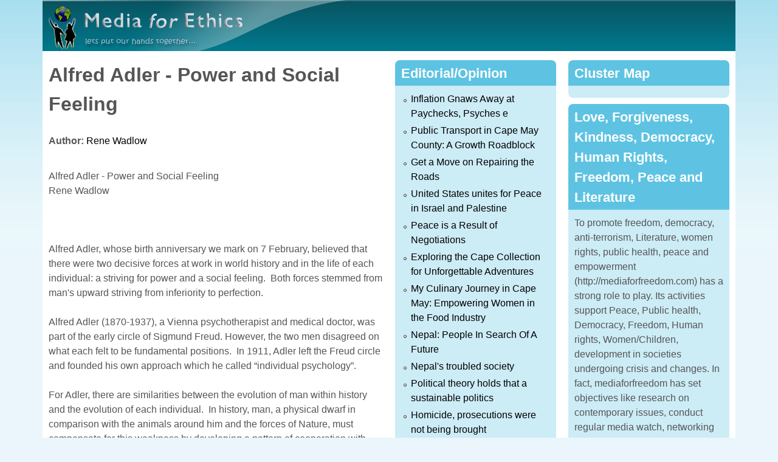

--- FILE ---
content_type: text/html; charset=utf-8
request_url: https://mediaforfreedom.com/content/alfred-adler-power-and-social-feeling?page=106
body_size: 9036
content:
<!DOCTYPE html>
<!--[if lt IE 7]><html class="lt-ie9 lt-ie8 lt-ie7" lang="en" dir="ltr"><![endif]-->
<!--[if IE 7]><html class="lt-ie9 lt-ie8" lang="en" dir="ltr"><![endif]-->
<!--[if IE 8]><html class="lt-ie9" lang="en" dir="ltr"><![endif]-->
<!--[if gt IE 8]><!--><html lang="en" dir="ltr"><!--<![endif]-->
<head>
<meta charset="utf-8" />
<meta name="Generator" content="Drupal 7 (http://drupal.org)" />
<link rel="canonical" href="/content/alfred-adler-power-and-social-feeling" />
<link rel="shortlink" href="/node/1888" />
<link rel="shortcut icon" href="https://mediaforfreedom.com/sites/default/files/favicon%20%281%29.ico" type="image/vnd.microsoft.icon" />
<meta name="viewport" content="width=device-width, initial-scale=1" />
<meta name="MobileOptimized" content="width" />
<meta name="HandheldFriendly" content="true" />
<meta name="apple-mobile-web-app-capable" content="yes" />
<title> Alfred Adler - Power and Social Feeling | Media for Freedom</title>
<style>
@import url("https://mediaforfreedom.com/modules/system/system.base.css?t4e7ma");
@import url("https://mediaforfreedom.com/modules/system/system.menus.css?t4e7ma");
@import url("https://mediaforfreedom.com/modules/system/system.messages.css?t4e7ma");
@import url("https://mediaforfreedom.com/modules/system/system.theme.css?t4e7ma");
</style>
<style>
@import url("https://mediaforfreedom.com/modules/field/theme/field.css?t4e7ma");
@import url("https://mediaforfreedom.com/modules/node/node.css?t4e7ma");
@import url("https://mediaforfreedom.com/modules/user/user.css?t4e7ma");
@import url("https://mediaforfreedom.com/sites/all/modules/views/css/views.css?t4e7ma");
</style>
<style>
@import url("https://mediaforfreedom.com/sites/all/modules/ctools/css/ctools.css?t4e7ma");
</style>
<style media="screen">
@import url("https://mediaforfreedom.com/sites/all/themes/adaptivetheme/at_core/css/at.settings.style.headings.css?t4e7ma");
@import url("https://mediaforfreedom.com/sites/all/themes/adaptivetheme/at_core/css/at.settings.style.image.css?t4e7ma");
@import url("https://mediaforfreedom.com/sites/all/themes/adaptivetheme/at_core/css/at.layout.css?t4e7ma");
</style>
<style>
@import url("https://mediaforfreedom.com/sites/default/files/color/elearning_nepal-ef3c31af/colors.css?t4e7ma");
@import url("https://mediaforfreedom.com/sites/all/themes/elearning_nepal/css/elearning_nepal.css?t4e7ma");
@import url("https://mediaforfreedom.com/sites/all/themes/elearning_nepal/css/elearning_nepal.settings.style.css?t4e7ma");
</style>
<link type="text/css" rel="stylesheet" href="https://mediaforfreedom.com/sites/all/themes/elearning_nepal/generated_files/elearning_nepal.responsive.layout.css?t4e7ma" media="only screen" />
<style media="screen">
@import url("https://mediaforfreedom.com/sites/all/themes/elearning_nepal/generated_files/elearning_nepal.fonts.css?t4e7ma");
</style>
<link type="text/css" rel="stylesheet" href="https://mediaforfreedom.com/sites/all/themes/elearning_nepal/css/responsive.smartphone.portrait.css?t4e7ma" media="only screen and (max-width:320px)" />
<link type="text/css" rel="stylesheet" href="https://mediaforfreedom.com/sites/all/themes/elearning_nepal/css/responsive.smartphone.landscape.css?t4e7ma" media="only screen and (min-width:321px) and (max-width:480px)" />
<link type="text/css" rel="stylesheet" href="https://mediaforfreedom.com/sites/all/themes/elearning_nepal/css/responsive.tablet.portrait.css?t4e7ma" media="only screen and (min-width:481px) and (max-width:768px)" />
<link type="text/css" rel="stylesheet" href="https://mediaforfreedom.com/sites/all/themes/elearning_nepal/css/responsive.tablet.landscape.css?t4e7ma" media="only screen and (min-width:769px) and (max-width:1024px)" />
<link type="text/css" rel="stylesheet" href="https://mediaforfreedom.com/sites/all/themes/elearning_nepal/css/responsive.desktop.css?t4e7ma" media="only screen and (min-width:1025px)" />

<!--[if lt IE 9]>
<style media="screen">
@import url("https://mediaforfreedom.com/sites/all/themes/elearning_nepal/generated_files/elearning_nepal.lt-ie9.layout.css?t4e7ma");
</style>
<![endif]-->
<script src="https://mediaforfreedom.com/misc/jquery.js?v=1.4.4"></script>
<script src="https://mediaforfreedom.com/misc/jquery-extend-3.4.0.js?v=1.4.4"></script>
<script src="https://mediaforfreedom.com/misc/jquery-html-prefilter-3.5.0-backport.js?v=1.4.4"></script>
<script src="https://mediaforfreedom.com/misc/jquery.once.js?v=1.2"></script>
<script src="https://mediaforfreedom.com/misc/drupal.js?t4e7ma"></script>
<script>jQuery.extend(Drupal.settings, {"basePath":"\/","pathPrefix":"","setHasJsCookie":0,"ajaxPageState":{"theme":"elearning_nepal","theme_token":"epXsdcWOgP8Y-a0Kf3CL5bEDUantpbb5uUQXZ5APT1A","js":{"misc\/jquery.js":1,"misc\/jquery-extend-3.4.0.js":1,"misc\/jquery-html-prefilter-3.5.0-backport.js":1,"misc\/jquery.once.js":1,"misc\/drupal.js":1},"css":{"modules\/system\/system.base.css":1,"modules\/system\/system.menus.css":1,"modules\/system\/system.messages.css":1,"modules\/system\/system.theme.css":1,"modules\/field\/theme\/field.css":1,"modules\/node\/node.css":1,"modules\/user\/user.css":1,"sites\/all\/modules\/views\/css\/views.css":1,"sites\/all\/modules\/ctools\/css\/ctools.css":1,"sites\/all\/themes\/adaptivetheme\/at_core\/css\/at.settings.style.headings.css":1,"sites\/all\/themes\/adaptivetheme\/at_core\/css\/at.settings.style.image.css":1,"sites\/all\/themes\/adaptivetheme\/at_core\/css\/at.layout.css":1,"sites\/all\/themes\/elearning_nepal\/color\/colors.css":1,"sites\/all\/themes\/elearning_nepal\/css\/elearning_nepal.css":1,"sites\/all\/themes\/elearning_nepal\/css\/elearning_nepal.settings.style.css":1,"sites\/all\/themes\/elearning_nepal\/generated_files\/elearning_nepal.responsive.layout.css":1,"sites\/all\/themes\/elearning_nepal\/generated_files\/elearning_nepal.fonts.css":1,"sites\/all\/themes\/elearning_nepal\/css\/responsive.smartphone.portrait.css":1,"sites\/all\/themes\/elearning_nepal\/css\/responsive.smartphone.landscape.css":1,"sites\/all\/themes\/elearning_nepal\/css\/responsive.tablet.portrait.css":1,"sites\/all\/themes\/elearning_nepal\/css\/responsive.tablet.landscape.css":1,"sites\/all\/themes\/elearning_nepal\/css\/responsive.desktop.css":1,"sites\/all\/themes\/elearning_nepal\/generated_files\/elearning_nepal.lt-ie9.layout.css":1}},"adaptivetheme":{"elearning_nepal":{"layout_settings":{"bigscreen":"two-sidebars-right","tablet_landscape":"two-sidebars-left-stack","tablet_portrait":"one-col-stack","smalltouch_landscape":"one-col-stack","smalltouch_portrait":"one-col-stack"},"media_query_settings":{"bigscreen":"only screen and (min-width:1025px)","tablet_landscape":"only screen and (min-width:769px) and (max-width:1024px)","tablet_portrait":"only screen and (min-width:481px) and (max-width:768px)","smalltouch_landscape":"only screen and (min-width:321px) and (max-width:480px)","smalltouch_portrait":"only screen and (max-width:320px)"}}}});</script>
<!--[if lt IE 9]>
<script src="https://mediaforfreedom.com/sites/all/themes/adaptivetheme/at_core/scripts/html5.js?t4e7ma"></script>
<![endif]-->
</head>
<body class="html not-front not-logged-in two-sidebars page-node page-node- page-node-1888 node-type-article site-name-hidden atr-7.x-3.x atv-7.x-3.0 lang-en site-name-media-for-freedom section-content color-scheme-aquamarine elearning-nepal bs-n bb-n mb-dd mbp-l rc-8">
  <div id="skip-link" class="nocontent">
    <a href="#main-content" class="element-invisible element-focusable">Skip to main content</a>
  </div>
    <div class="texture-overlay">
  <div id="page" class="container page ssc-n ssw-n ssa-l sss-n btc-n btw-b bta-l bts-n ntc-n ntw-b nta-l nts-n ctc-n ctw-b cta-l cts-n ptc-n ptw-b pta-l pts-n">

    <header id="header" class="clearfix" role="banner">
      <div class="header-inner clearfix">

                  <!-- start: Branding -->
          <div id="branding" class="branding-elements clearfix">

                          <div id="logo">
                <a href="/"><img class="site-logo" src="https://mediaforfreedom.com/sites/default/files/mfe_0.png" alt="Media for Freedom" /></a>              </div>
            
                          <!-- start: Site name and Slogan hgroup -->
              <div id="name-and-slogan" class="element-invisible h-group" id="name-and-slogan">

                                  <h1 id="site-name" class="element-invisible" id="site-name"><a href="/" title="Home page">Media for Freedom</a></h1>
                
                
              </div><!-- /end #name-and-slogan -->
            
          </div><!-- /end #branding -->
        
        
      </div>

    </header> <!-- /header -->

    
    <!-- Messages and Help -->
        
    <!-- Breadcrumbs -->
    
    
    <!-- Three column 3x33 Gpanel -->
    
    <div id="columns">
      <div class="columns-inner clearfix">

        <div id="content-column">
          <div class="content-inner">

            
            <section id="main-content" role="main">

                                            <header id="main-content-header" class="clearfix">

                                      <h1 id="page-title"> Alfred Adler - Power and Social Feeling</h1>
                  
                  
                </header>
                            
                              <div id="content">
                  <div id="block-system-main" class="block block-system no-title odd first last block-count-1 block-region-content block-main" >  
  
  <div id="node-1888" class="node node-article node-promoted article odd node-with-picture node-full ia-l clearfix" role="article">

      
  <div class="content clearfix" class="node-content">
    <section class="field field-name-field-author field-type-taxonomy-term-reference field-label-inline clearfix view-mode-full"><h2 class="field-label">Author:&nbsp;</h2><ul class="field-items"><li class="field-item even"><a href="/author/rene-wadlow">Rene Wadlow</a></li></ul></section><div class="field field-name-body field-type-text-with-summary field-label-hidden view-mode-full"><div class="field-items"><div class="field-item even"><div id=":1be" class="Ar Au Ao"><div id=":1ba" class="Am Al editable LW-avf tS-tW tS-tY" hidefocus="true" aria-label="Message Body" g_editable="true" role="textbox" aria-multiline="true" tabindex="1" style="direction: ltr; min-height: 280px;" spellcheck="false" aria-owns=":1e3" aria-controls=":1e3"><br />Alfred Adler - Power and Social Feeling<br />Rene Wadlow<br /><br /><br /><br />Alfred Adler, whose birth anniversary we mark on 7 February, believed that there were two decisive forces at work in world history and in the life of each individual: a striving for power and a social feeling.  Both forces stemmed from man's upward striving from inferiority to perfection.<br /><br />Alfred Adler (1870-1937), a Vienna psychotherapist and medical doctor, was part of the early circle of Sigmund Freud. However, the two men disagreed on what each felt to be fundamental positions.  In 1911, Adler left the Freud circle and founded his own approach which he called “individual psychology”.<br /><br />For Adler, there are similarities between the evolution of man within history and the evolution of each individual.  In history, man, a physical dwarf in comparison with the animals around him and the forces of Nature, must compensate for this weakness by developing a pattern of cooperation with other humans around him. Likewise, each child is born, a dwarf in comparison to the adults around him. Thus each child must develop a sense of self-es time.  If this development is hindered in some way, as the result of brutal parents or a hostile milieu, the search for self-es time can become neurotic.  There can be over-compensation as well as a closing in on oneself.<br /><br />Over-compensation can result in a quest for power.  Striving for self-es time and power is a natural process, but with over-compensation, the search for power can become the dominant aspect of the personality. Adler had read and been influenced by the writings of Friedrich Nietzsche who glorified the will-to-power.  For Adler, an over-development of the will-to-power can become a deep seated neurosis.  Only a health balance between the forces of cooperation and the individual will -to-power can make for a harmonious individual and a harmonious society.<br /><br />In 1897, he married Raissa Epstein, a Russian who was also a student at the University of Vienna.  She was part of Russian Marxist circles living in Austria and a friend of Leon Trotsky and his milieu.  Through her, Adler joined socialist circles and became convinced that society helped to create the personality of the individual.  Therefore, for a health personality, there needs to be a health society, free from domination. Adler also saw the need for a society based on equality between men and women, so that the personality of both men and women could develop fully. He was an early feminist and champion of the equality of women and men.<br /><br />His work as a psychotherapist and writer was halted by the start of the 1914-1918 World War.  As a medical doctor, he was incorporated into the Austro-Hungarian Army where he was able to contemplate man's neurotic striving for power. At the end of the war, both by his observations and the Marxist analysis of his wife, he felt that the will-to-power dominated the sense of social-feeling and cooperation.  In fact, power-hungary leaders and groups debased mass social feeling by using it as a thirst for dominance.  The social feeling of soldiers during the war was used for battlefield goals with efforts to exclude any social feeling for the enemy.  He wrote that when violence is to be committed, it is frequently done by “appealing to justice, custom, freedom, the welfare of the oppressed and in the name of culture.” Power-seekers transform social feeling “from an end into a means, and it is pressed into the service of nationalism and imperialism.”<br /><br />The only way to counter this neurotic sense of power-seeking is to develop preventive methods by developing social feeling and cooperation.  During the 1920s, Adler stressed the need for the development of social feeling by developing new, cooperative forms of childhood education within the family and schools.  Adler stressed the profound experience of togetherness, an intense connection extending across the largest reaches of history and societies.<br /><br />However, by 1934, he saw that the sense of togetherness in Germany and Austria was going to be used again to create togetherness among a small circle and subverting the use of social feeling by making it a facade for nationalism, racism and imperialism.  Adler was considered a Jew by the Nazis because his parents were Hungarian Jews although Judaism as a religion played little role in his intellectual life. He left to teach in New York City and died in 1937 on a lecture tour in Scotland.  He did not see the events of the Second World War, but there would have been little to make him alter his views on how the power principle can be utilized by antisocial leaders.<br /><br />***********************************************<br /><br />Notes<br /><br />For an overview of Adler's views of psychology see: Henry L. Ansbacher and Rowena R. Amsbacher (eds). The Individual Psychology of Alfred Adler (New York: Harper and Row, 1964)<br /><br />For the late views of Adler on the need for a society based on social feeling see his book published shortly after his death: Alfred Adler. Social Interest; A Challenge to Mankind (London, Faber and Faber, 1938)<br /><br /> ***********************************************<br /><br />Rene Wadlow, President, Association of World Citizens<br /><br />Copyright mediaforfreedom.com<span class="sewvwwbk36y5lbd"></span><span class="sewvwwbk36y5lbd"></span><br /><br /><br />-- <br />http://www.mediaforfreedom.com</div></div></div></div></div><section class="field field-name-field-column field-type-taxonomy-term-reference field-label-inline clearfix view-mode-full"><h2 class="field-label">Column:&nbsp;</h2><ul class="field-items"><li class="field-item even"><a href="/article/news">News</a></li></ul></section>  </div>
  
        <div class="meta submitted">
      
      Submitted by <span class="username">kamala</span> on <time datetime="2022-02-08T01:28:10+0000" pubdate="pubdate">Tue, 02/08/2022 - 01:28</time>    </div>
  
  
  
</div>

  </div>                </div>
              
              <!-- Feed icons (RSS, Atom icons etc -->
              
            </section> <!-- /main-content -->

            
          </div>
        </div> <!-- /content-column -->

        <div class="region region-sidebar-first sidebar"><div class="region-inner clearfix"><section id="block-views-editorial-block" class="block block-views odd first block-count-2 block-region-sidebar-first block-editorial-block" ><div class="block-inner clearfix">  
      <h2 class="block-title">Editorial/Opinion</h2>
  
  <div class="block-content content"><div class="view view-editorial view-id-editorial view-display-id-block view-dom-id-171a3e2ea6d19ec271790da657243050">
        
  
  
      <div class="view-content">
      <div class="item-list">    <ul>          <li class="views-row views-row-1 views-row-odd views-row-first">  
  <div class="views-field views-field-title">        <span class="field-content"><a href="/content/inflation-gnaws-away-paychecks-psyches-e">Inflation Gnaws Away at Paychecks, Psyches           e </a></span>  </div></li>
          <li class="views-row views-row-2 views-row-even">  
  <div class="views-field views-field-title">        <span class="field-content"><a href="/content/public-transport-cape-may-county-growth-roadblock">Public Transport in Cape May County: A Growth Roadblock</a></span>  </div></li>
          <li class="views-row views-row-3 views-row-odd">  
  <div class="views-field views-field-title">        <span class="field-content"><a href="/content/get-move-repairing-roads">Get a Move on Repairing the Roads</a></span>  </div></li>
          <li class="views-row views-row-4 views-row-even">  
  <div class="views-field views-field-title">        <span class="field-content"><a href="/content/united-states-unites-peace-israel-and-palestine-0">United States unites for Peace in Israel and Palestine</a></span>  </div></li>
          <li class="views-row views-row-5 views-row-odd">  
  <div class="views-field views-field-title">        <span class="field-content"><a href="/content/peace-result-negotiations">Peace is a Result of Negotiations</a></span>  </div></li>
          <li class="views-row views-row-6 views-row-even">  
  <div class="views-field views-field-title">        <span class="field-content"><a href="/content/exploring-cape-collection-unforgettable-adventures">Exploring the Cape Collection for Unforgettable Adventures</a></span>  </div></li>
          <li class="views-row views-row-7 views-row-odd">  
  <div class="views-field views-field-title">        <span class="field-content"><a href="/content/my-culinary-journey-cape-may-empowering-women-food-industry">My Culinary Journey in Cape May: Empowering Women in the Food Industry</a></span>  </div></li>
          <li class="views-row views-row-8 views-row-even">  
  <div class="views-field views-field-title">        <span class="field-content"><a href="/content/nepal-people-search-future">Nepal: People In Search Of A Future</a></span>  </div></li>
          <li class="views-row views-row-9 views-row-odd">  
  <div class="views-field views-field-title">        <span class="field-content"><a href="/content/nepals-troubled-society-0">Nepal&#039;s troubled society</a></span>  </div></li>
          <li class="views-row views-row-10 views-row-even">  
  <div class="views-field views-field-title">        <span class="field-content"><a href="/content/political-theory-holds-sustainable-politics">Political theory holds that a sustainable politics</a></span>  </div></li>
          <li class="views-row views-row-11 views-row-odd">  
  <div class="views-field views-field-title">        <span class="field-content"><a href="/content/homicide-prosecutions-were-not-being-brought-0">Homicide, prosecutions were not being brought</a></span>  </div></li>
          <li class="views-row views-row-12 views-row-even views-row-last">  
  <div class="views-field views-field-title">        <span class="field-content"><a href="/content/education-and-recidivism-go-against-each-other">Education and recidivism go against each other</a></span>  </div></li>
      </ul></div>    </div>
  
  
  
  
  
  
</div></div>
  </div></section><section id="block-views-news-block" class="block block-views even block-count-3 block-region-sidebar-first block-news-block" ><div class="block-inner clearfix">  
      <h2 class="block-title">News</h2>
  
  <div class="block-content content"><div class="view view-news view-id-news view-display-id-block view-dom-id-9ab851c73c92ba6abab5391c038fa0b1">
        
  
  
      <div class="view-content">
      <div class="item-list">    <ul>          <li class="views-row views-row-1 views-row-odd views-row-first">  
  <div class="views-field views-field-title">        <span class="field-content"><a href="/content/good-economic-system"> A good economic system</a></span>  </div></li>
          <li class="views-row views-row-2 views-row-even">  
  <div class="views-field views-field-title">        <span class="field-content"><a href="/content/recognition-without-action-meaningless">Recognition Without Action Is Meaningless</a></span>  </div></li>
          <li class="views-row views-row-3 views-row-odd">  
  <div class="views-field views-field-title">        <span class="field-content"><a href="/content/organizing-wedding-cape-may">Organizing a wedding in Cape May </a></span>  </div></li>
          <li class="views-row views-row-4 views-row-even">  
  <div class="views-field views-field-title">        <span class="field-content"><a href="/content/woman-film-inspiring-journey-mrs-sharmila-pandey">A Woman in Film: The Inspiring Journey of Mrs. Sharmila Pandey </a></span>  </div></li>
          <li class="views-row views-row-5 views-row-odd">  
  <div class="views-field views-field-title">        <span class="field-content"><a href="/content/fall-assad-regime-rebels%E2%80%99-prospect-success-or-failure">&#039;The Fall Of The Assad Regime: The Rebels’ Prospect For Success Or Failure&#039; </a></span>  </div></li>
          <li class="views-row views-row-6 views-row-even">  
  <div class="views-field views-field-title">        <span class="field-content"><a href="/content/medicines-save-lives-not-when-they-stop-working">Medicines save lives but not when they stop working</a></span>  </div></li>
          <li class="views-row views-row-7 views-row-odd">  
  <div class="views-field views-field-title">        <span class="field-content"><a href="/content/palestinian-statehood-or-setting-stage">Palestinian Statehood Or Setting The Stage</a></span>  </div></li>
          <li class="views-row views-row-8 views-row-even">  
  <div class="views-field views-field-title">        <span class="field-content"><a href="/content/treasure-dark-mario-de-maria-bologna%E2%80%99s-museo-ottocento">Treasure the Dark: Mario de Maria at Bologna’s Museo Ottocento</a></span>  </div></li>
          <li class="views-row views-row-9 views-row-odd">  
  <div class="views-field views-field-title">        <span class="field-content"><a href="/content/year-reckoning">A Year Of Reckoning</a></span>  </div></li>
          <li class="views-row views-row-10 views-row-even">  
  <div class="views-field views-field-title">        <span class="field-content"><a href="/content/antimicrobial-resistance-not-silent-pandemic">Antimicrobial resistance is not a silent pandemic</a></span>  </div></li>
          <li class="views-row views-row-11 views-row-odd">  
  <div class="views-field views-field-title">        <span class="field-content"><a href="/content/religion-and-freedom-1">Religion And Freedom</a></span>  </div></li>
          <li class="views-row views-row-12 views-row-even views-row-last">  
  <div class="views-field views-field-title">        <span class="field-content"><a href="/content/protect-medicines-protect-us">Protect the medicines that protect us</a></span>  </div></li>
      </ul></div>    </div>
  
  
  
  
  
  
</div></div>
  </div></section><nav id="block-system-main-menu" class="block block-system block-menu odd block-count-4 block-region-sidebar-first block-main-menu"  role="navigation"><div class="block-inner clearfix">  
      <h2 class="block-title">Main menu</h2>
  
  <div class="block-content content"><ul class="menu clearfix"><li class="first leaf menu-depth-1 menu-item-218"><a href="/">Home</a></li><li class="expanded menu-depth-1 menu-item-574"><a href="/" title="">Articles</a><ul class="menu clearfix"><li class="first leaf menu-depth-2 menu-item-775"><a href="/editorial" title="Editorial Opinion">Editorial/Opinion</a></li><li class="last leaf menu-depth-2 menu-item-778"><a href="/article/news" title="">News</a></li></ul></li><li class="last leaf menu-depth-1 menu-item-575"><a href="/" title="">Contact</a></li></ul></div>
  </div></nav><section id="block-block-4" class="block block-block even block-count-5 block-region-sidebar-first block-4" ><div class="block-inner clearfix">  
      <h2 class="block-title">Advertorial</h2>
  
  <div class="block-content content"><center>
<script async src="//pagead2.googlesyndication.com/pagead/js/adsbygoogle.js"></script>
<!-- Tall_253x600 -->
<ins class="adsbygoogle"
     style="display:inline-block;width:253px;height:600px"
     data-ad-client="ca-pub-4100464625869791"
     data-ad-slot="7388895598"></ins>
<script>
(adsbygoogle = window.adsbygoogle || []).push({});
</script>
</center></div>
  </div></section><div id="block-block-11" class="block block-block no-title odd last block-count-6 block-region-sidebar-first block-11" ><div class="block-inner clearfix">  
  
  <div class="block-content content"><h2 style="text-align: center;"><a href="https://web.archive.org/web/20141217141426/http://mediaforfreedom.com/" target="_blank">MFF Old Website Contents</a></h2></div>
  </div></div></div></div>        <div class="region region-sidebar-second sidebar"><div class="region-inner clearfix"><section id="block-block-3" class="block block-block odd first block-count-7 block-region-sidebar-second block-3" ><div class="block-inner clearfix">  
      <h2 class="block-title">Cluster Map</h2>
  
  <div class="block-content content"><center><!--map-->
<div id="clustrmaps-widget"></div><script type="text/javascript">var _clustrmaps = {'url' : 'http://mediaforfreedom.com', 'user' : 1134499, 'server' : '2', 'id' : 'clustrmaps-widget', 'version' : 1, 'date' : '2014-03-04', 'lang' : 'en', 'corners' : 'square' };(function (){ var s = document.createElement('script'); s.type = 'text/javascript'; s.async = true; s.src = 'http://www2.clustrmaps.com/counter/map.js'; var x = document.getElementsByTagName('script')[0]; x.parentNode.insertBefore(s, x);})();</script><noscript><a href="http://www2.clustrmaps.com/user/8df114fa3"><img src="http://www2.clustrmaps.com/stats/maps-no_clusters/mediaforfreedom.com-thumb.jpg" alt="Locations of visitors to this page" /></a></noscript>
<!--mapend--></center></div>
  </div></section><section id="block-block-5" class="block block-block even block-count-8 block-region-sidebar-second block-5" ><div class="block-inner clearfix">  
      <h2 class="block-title">Love, Forgiveness, Kindness, Democracy, Human Rights, Freedom, Peace and Literature</h2>
  
  <div class="block-content content">To promote freedom, democracy, anti-terrorism, Literature, women rights, public health, peace and empowerment (http://mediaforfreedom.com) has a strong role to play. Its activities support Peace, Public health, Democracy, Freedom, Human rights, Women/Children, development in societies undergoing crisis and changes. In fact, mediaforfreedom has set objectives like research on contemporary issues, conduct regular media watch, networking with relevant organizations and training for journalist and so on. The contributors are fully responsible for their articles, news and do not represent the views of mediaforfreedom.com. Contributors and editor will not be paid. Articles, News and Press releases should be directed to the editor to Kamala B. Sarup at kamalasarup@gmail.com
<!-- google+ --><script src="https://apis.google.com/js/platform.js" async defer></script> <!-- google+ --><!-- facebook --><div id="fb-root"></div><script>(function(d, s, id) {
  var js, fjs = d.getElementsByTagName(s)[0];
  if (d.getElementById(id)) return;
  js = d.createElement(s); js.id = id;
  js.src = "//connect.facebook.net/en_US/sdk.js#xfbml=1&appId=580323045433106&version=v2.0";
  fjs.parentNode.insertBefore(js, fjs);
}(document, 'script', 'facebook-jssdk'));</script><!-- facebook --></div>
  </div></section><section id="block-views-popular-block-1" class="block block-views odd last block-count-9 block-region-sidebar-second block-popular-block-1" ><div class="block-inner clearfix">  
      <h2 class="block-title">Today's popular content</h2>
  
  <div class="block-content content"><div class="view view-popular view-id-popular view-display-id-block_1 view-dom-id-34d43133a55b698233a4c50959e4b57f">
        
  
  
      <div class="view-content">
      <div class="item-list">    <ul>          <li class="views-row views-row-1 views-row-odd views-row-first">  
  <span class="views-field views-field-title">        <span class="field-content"><a href="/content/media-ethics">Media For Ethics</a></span>  </span></li>
          <li class="views-row views-row-2 views-row-even">  
  <span class="views-field views-field-title">        <span class="field-content"><a href="/content/recognition-without-action-meaningless">Recognition Without Action Is Meaningless</a></span>  </span></li>
          <li class="views-row views-row-3 views-row-odd">  
  <span class="views-field views-field-title">        <span class="field-content"><a href="/content/democrats-have-inspiring-vision-us">Democrats Have Inspiring Vision of U.S.</a></span>  </span></li>
          <li class="views-row views-row-4 views-row-even">  
  <span class="views-field views-field-title">        <span class="field-content"><a href="/content/public-transport-cape-may-county-growth-roadblock">Public Transport in Cape May County: A Growth Roadblock</a></span>  </span></li>
          <li class="views-row views-row-5 views-row-odd">  
  <span class="views-field views-field-title">        <span class="field-content"><a href="/content/good-economic-system"> A good economic system</a></span>  </span></li>
          <li class="views-row views-row-6 views-row-even views-row-last">  
  <span class="views-field views-field-title">        <span class="field-content"><a href="/content/inflation-gnaws-away-paychecks-psyches-e">Inflation Gnaws Away at Paychecks, Psyches           e </a></span>  </span></li>
      </ul></div>    </div>
  
      <h2 class="element-invisible">Pages</h2><div class="item-list item-list-pager"><ul class="pager"><li class="pager-first even first"><a title="Go to first page" href="/content/unesco-chief-condemns-killing-journalists-mexico-syria">« first</a></li><li class="pager-previous odd"><a title="Go to previous page" href="/content/unesco-chief-condemns-killing-journalists-mexico-syria?page=105">‹ previous</a></li><li class="pager-ellipsis even last">…</li></ul></div>  
  
  
  
  
</div></div>
  </div></section></div></div>
      </div>
    </div> <!-- /columns -->

    
    <!-- four-4x25 Gpanel -->
          <div class="at-panel gpanel panel-display four-4x25 clearfix">
        <div class="panel-row row-1 clearfix">
          <div class="region region-four-first"><div class="region-inner clearfix"><section id="block-block-1" class="block block-block odd first last block-count-10 block-region-four-first block-1" ><div class="block-inner clearfix">  
      <h2 class="block-title">Find us on Facebook</h2>
  
  <div class="block-content content"><div class="fb-like-box" data-href="https://www.facebook.com/mediaforfreedom" data-width="260" data-height="295" data-colorscheme="light" data-show-faces="true" data-header="false" data-stream="false" data-show-border="false"></div></div>
  </div></section></div></div>          <div class="region region-four-second"><div class="region-inner clearfix"><section id="block-block-6" class="block block-block odd first last block-count-11 block-region-four-second block-6" ><div class="block-inner clearfix">  
      <h2 class="block-title">Find us on Twitter</h2>
  
  <div class="block-content content"><a class="twitter-timeline" href="https://twitter.com/mffmedia" data-widget-id="553267627347308544">Tweets by @mffmedia</a>
<script>!function(d,s,id){var js,fjs=d.getElementsByTagName(s)[0],p=/^http:/.test(d.location)?'http':'https';if(!d.getElementById(id)){js=d.createElement(s);js.id=id;js.src=p+"://platform.twitter.com/widgets.js";fjs.parentNode.insertBefore(js,fjs);}}(document,"script","twitter-wjs");</script></div>
  </div></section></div></div>        </div>
        <div class="panel-row row-2 clearfix">
                            </div>
      </div>
    
    
  </div> <!-- /page -->
</div> <!-- /texture overlay -->
  </body>
</html>


--- FILE ---
content_type: text/html; charset=utf-8
request_url: https://www.google.com/recaptcha/api2/aframe
body_size: 268
content:
<!DOCTYPE HTML><html><head><meta http-equiv="content-type" content="text/html; charset=UTF-8"></head><body><script nonce="NoPR-m5_m7VlwHNIDnKYqw">/** Anti-fraud and anti-abuse applications only. See google.com/recaptcha */ try{var clients={'sodar':'https://pagead2.googlesyndication.com/pagead/sodar?'};window.addEventListener("message",function(a){try{if(a.source===window.parent){var b=JSON.parse(a.data);var c=clients[b['id']];if(c){var d=document.createElement('img');d.src=c+b['params']+'&rc='+(localStorage.getItem("rc::a")?sessionStorage.getItem("rc::b"):"");window.document.body.appendChild(d);sessionStorage.setItem("rc::e",parseInt(sessionStorage.getItem("rc::e")||0)+1);localStorage.setItem("rc::h",'1762291504053');}}}catch(b){}});window.parent.postMessage("_grecaptcha_ready", "*");}catch(b){}</script></body></html>

--- FILE ---
content_type: text/css
request_url: https://mediaforfreedom.com/sites/all/themes/adaptivetheme/at_core/css/at.settings.style.headings.css?t4e7ma
body_size: 1831
content:
/* Case */
.snc-uc #site-name,.ssc-uc #site-slogan,.ptc-uc #page-title,.ntc-uc .node-title,.ctc-uc .comment-title,.btc-uc .block-title {text-transform:uppercase}
.snc-lc #site-name,.ssc-lc #site-slogan,.ptc-lc #page-title,.ntc-lc .node-title,.ctc-lc .comment-title,.btc-lc .block-title {text-transform:lowercase}
.snc-c #site-name,.ssc-c #site-slogan,.ptc-c #page-title,.ntc-c .node-title,.ctc-c .comment-title,.btc-c .block-title {text-transform:capitalize}
.snc-sc #site-name,.ssc-sc #site-slogan,.ptc-sc #page-title,.ntc-sc .node-title,.ctc-sc .comment-title,.btc-sc .block-title {text-transform:none;font-variant:small-caps}
/* Weight */
.snw-n #site-name,.ssw-n #site-slogan,.ptw-n #page-title,.ntw-n .node-title,.ctw-n .comment-title,.btw-n .block-title {font-weight:400}
.snw-b #site-name,.ssw-b #site-slogan,.ptw-b #page-title,.ntw-b .node-title,.ctw-b .comment-title,.btw-b .block-title {font-weight:700}
/* Alignment */
.sna-l #site-name,.ssa-l #site-slogan,.pta-l #page-title,.nta-l .node-title,.cta-l .comment-title,.bta-l .block-title {text-align:left}
.sna-r #site-name,.ssa-r #site-slogan,.pta-r #page-title,.nta-r .node-title,.cta-r .comment-title,.bta-r .block-title {text-align:right}
.sna-c #site-name,.ssa-c #site-slogan,.pta-c #page-title,.nta-c .node-title,.cta-c .comment-title,.bta-c .block-title {text-align:center}
/* Shadow */
.sns-l #site-name,.sss-l #site-slogan,.pts-l #page-title,.nts-l .node-title,.cts-l .comment-title,.bts-l .block-title {text-shadow:0 1px 1px rgba(0,0,0,.3)}
.sns-d #site-name,.sss-d #site-slogan,.pts-d #page-title,.nts-d .node-title,.cts-d .comment-title,.bts-d .block-title {text-shadow:0 1px 1px rgba(0,0,0,.6)}
.sns-w #site-name,.sss-w #site-slogan,.pts-w #page-title,.nts-w .node-title,.cts-w .comment-title,.bts-w .block-title {text-shadow:0 1px 1px rgba(255,255,255,.8)}


--- FILE ---
content_type: text/css
request_url: https://mediaforfreedom.com/sites/default/files/color/elearning_nepal-ef3c31af/colors.css?t4e7ma
body_size: 7282
content:
/**
 * Elearning Nepal Colors
 */
/* Main Wrappers */
html {
  color: #555555;
  background: #eaf6fb url(bg-wall.png) repeat-x left top;
}

#page {
  background: #ffffff;
}


/* HTML elements */

fieldset legend,
.form-item label {
  color: #666666;
}

blockquote {
  background: #f7f7f7;
}

/* Lists */

.item-list ul li {
  list-style-image: url(bullet-round.png);
}

.links {
  color: #666666;
}


/* Menus */

li.leaf {
  list-style-image: url(bullet-round.png);
}

li.collapsed {
  list-style-image: url(bullet-sm-arrow-right.png);
}

li.expanded {
  list-style-image: url(bullet-sm-arrow-down.png);
}


/* Links */

a:link,
a:visited,
a:active,
a.active {
  color: #000000;
}

a:hover,
a:focus {
  color: #3c2e2e;
}


/* Tables */

tr.odd {
  background: #eaf6fb;
}

tr.even {
  background: #fdf0fe;
}


/* Header */

#header  {
  background: #085360 url(header-tile.png) repeat-x left top;
}

.header-inner {
  background: transparent url(header.png) no-repeat top left;
}

@media only screen and (max-width:320px) {
  #header,
  .header-inner {background: #085360;}
}

@media only screen and (min-width:321px) and (max-width:480px) {
  #header,
  .header-inner  {background: #085360;}
}

@media only screen and (min-width:481px) and (max-width:768px) {
  #header,
  .header-inner  {background: #085360;}
}

#site-slogan {
  color: #fefefe;
}

#site-name a,
.region-header #block-user-login label {
  color: #feffff;
}

#menu-bar,
#primary-menu-bar {
  background-color: #085360;
}

.region-header .form-text,
.region-header .form-submit {
  border-color: #000000;
}


/* Footer */

#footer {
  background: #181818; /* fallback for browsers that don't support CSS gradients */
  background-image: -webkit-gradient(linear, 0% 0%, 0% 100%, from(#181818), to(#343434));
  background-image: -moz-linear-gradient(-90deg, #181818, #343434);
  -ms-filter: "progid:DXImageTransform.Microsoft.gradient(GradientType=0,startColorstr='#181818', endColorstr='#343434')";
  filter: progid:DXImageTransform.Microsoft.gradient(enabled='true',startColorstr=#181818,endColorstr=#343434,GradientType=0);
}

#footer,
#footer a {
  color: #fafdf9;
}

#footer #block-node-recent {
  color: #444444;
}

#footer #block-node-recent a {
  color: #000000;
}


/* Blocks */

.block-inner {
  background: #ccecf6;
}
.block-title {
  color: #fffffc;
  background: #5ec3e3;
}


/* Strip backgrounds */

#header-region .block-inner,
#block-system-main .block-inner,
#footer .block-inner,
#footer .block .block-title {
  background: none;
}


/* Poll */

.poll .bar {
  background-color: #e9e9e9;
  border: solid 1px #e9e9e9;
}

.poll .bar .foreground {
  background: #000000 url(bg-lbar.png) repeat-x center left;
}


/* Articles */

.node .node-title {
  border-bottom: solid 1px #e9e9e9;
}

.node .node-title a:hover {
  color: #0b0b0b;
}

.node-teaser.node-sticky .node-title {
}

.field-type-image figure {
  border: 1px solid #e9e9e9;
}

#main-content .node-teaser {
  border: 1px solid #e9e9e9;
}

#main-content .node-teaser.node-sticky {
  background: #f7f7f7;
}


/* Comments */

#comments .odd {
  background: #ccecf6;
}


/* Aggregator */

#aggregator .feed-source {
  background-color: #f7f7f7;
  border: 1px solid #e9e9e9;
}


/* Forum */

#forum thead,
#forum tbody {
  border: none;
}


/* Profile */

#profile .profile {
  border: 1px solid #e9e9e9;
}


/* Administer */

div.admin-panel h3 {
  background: #5ec3e3;
  color: #fffffc;
}


/* Pager */

div.item-list ul.pager li a.active {
  color: #555555;
}

div.item-list ul.pager li {
  border: 1px solid #e9e9e9;
}

div.item-list ul.pager li:hover,
div.item-list ul.pager li:focus {
  border: 1px solid #5ec3e3;
  color: #000000;
}

div.item-list ul.pager li.pager-current,
div.item-list ul.pager li.pager-current a.active {
  border: 1px solid #5ec3e3;
  color: #000000;
}


/* Local task tabs */

ul.primary li a {
  background: #fdfdfd;
  border: solid 1px #ccecf6;
}

ul.primary li a:hover {
  background: #fdfdfd;
  border: solid 1px #5ec3e3;
}

ul.primary li a.active,
ul.primary li.active a {
  border: solid 1px #5ec3e3;
  background: #ccecf6;
  color: #000000;
}

ul.primary li a.active:hover,
ul.primary li a.active:focus {
  border: solid 1px #5ec3e3;
  background: #ccecf6;
  color: #000000;
}


/* Menu bar menu */
.at-mt .at-menu-toggle h2 a,
.menu-wrapper li a,
.menu-wrapper li a:hover,
.menu-wrapper li a:focus {
  color: #fffffe;
}

.at-mt .at-menu-toggle h2 {
  background: none;
}


/* Superfish Skin */

ul.sf-menu.sf-style-default li,
ul.sf-menu.sf-navbar.sf-style-default,
ul.sf-menu.sf-horizonal.sf-style-default,
ul.sf-menu.sf-vertical.sf-style-default {
  background: transparent;
}

ul.sf-menu.sf-style-default li li {
  background: #07a2ad;
}

ul.sf-menu.sf-style-default li li li {
  background: #07a2ad;
}

ul.sf-menu.sf-style-default li:hover,
ul.sf-menu.sf-style-default li.sfHover,
ul.sf-menu.sf-style-default li.active a,
ul.sf-menu.sf-style-default a:focus,
ul.sf-menu.sf-style-default a:hover,
ul.sf-menu.sf-style-default a:active,
ul.sf-menu.sf-navbar.sf-style-default li li {
  background: #5ec3e3;
}

ul.sf-menu.sf-navbar.sf-style-default li ul li ul {
  background-color: transparent;
}


/* .sf-horizontal */

ul.sf-menu.sf-horizontal.sf-style-default a {
  border: 0 !important;
  color: #fffffe !important;
}


/* .sf-navbar */

ul.sf-menu.sf-navbar.sf-style-default li ul {
  background-color: transparent !important;
  width: 100%;
}

ul.sf-menu.sf-navbar.sf-style-default > li > ul > li {
  border-bottom: 1px solid #000000;
}


/* .sf-vertical */

ul.sf-menu.sf-menu.sf-vertical.sf-style-default a {
  border: 0 !important;
  color: #000000;
}
ul.sf-menu.sf-vertical.sf-style-default a:hover,
ul.sf-menu.sf-vertical.sf-style-default a:focus,
ul.sf-menu.sf-vertical.sf-style-default ul a,
ul.sf-menu.sf-vertical.sf-style-default ul ul a,
ul.sf-menu.sf-vertical.sf-style-default ul ul ul a,
ul.sf-menu.sf-vertical.sf-style-default ul ul ul ul a {
  color: #fffffe !important;
}


/* Calendar styles */

.calendar-calendar div.date-nav {
  background-color: transparent;
  color: #000000;
}

.calendar-calendar div.date-nav a,
.calendar-calendar div.date-nav h3 {
  color: #000000;
}

.calendar-calendar td {
  color: #000000;
}

.calendar-calendar th {
  background-color: #cbecf6;
  color: #000000;
  border: 1px solid #cbecf6;
}

.calendar-calendar th.days {
  background-color: #fdf0fe;
  color: #000000;
}

.calendar-calendar tr td.today,
.calendar-calendar tr.odd td.today,
.calendar-calendar tr.even td.today {
  background-color: #cbecf6;
}

.calendar-calendar td.calendar-agenda-hour,
.calendar-calendar td.calendar-agenda-items,
.calendar-calendar td.calendar-agenda-hour {
  border-color: #cbecf6;
}

.view-content .calendar-calendar ul.inline li {
  border: 1px solid #cbecf6;
}

#footer .attribution a {
  color: #ffffff;
  color: rgba(255, 255, 255, 0.5);
}



--- FILE ---
content_type: text/css
request_url: https://mediaforfreedom.com/sites/all/themes/elearning_nepal/css/responsive.smartphone.portrait.css?t4e7ma
body_size: 1232
content:
/* Smartphone portrait */
#admin-menu-wrapper {display: none;}

#page {
  box-shadow: 0 0 0 rgba(0, 0, 0, 0) !important;
}

#header {
  max-height: 1000px;
  padding: 0;
  background-image: none;
}

#branding,
#header .region-header {
  float: none;
  background: transparent !important;
  max-height: 1000px;
  width: 100%;
  clear: both;
  margin: 10px 0;
}

#header  .region-header {
  margin: 10px 0;
}

#logo {
  margin: 5px auto;
  padding: 0;
  float: none;
}

#site-name {
  font-size: 1.6em;
  padding: 25px 0 10px 10px;
}

#site-slogan {
  font-size: 1em;
  text-transform: none;
}

.region-secondary-content .block {
  margin-bottom: 0;
  font-size: 1em;
}

#menu-bar {
  padding: 0;
}

#menu-bar .block {
  clear: both;
  float: none;
}

#menu-bar .menu-wrapper ul ul {
  position: relative;
  top: 0;
  width: 100% !important;
}

#menu-bar .menu-wrapper > ul,
#menu-bar .menu-wrapper > ul > li {
  display: block;
  float: none;
  margin: 0;
  border-bottom: 1px solid rgba(255,255,255,0.5);
}

#menu-bar .menu-wrapper ul ul li {
  border-bottom: 1px solid #fff;
  float: none !important;
}

#menu-bar .menu-wrapper ul ul li.first {
  border-top: 1px solid #fff;
}

#menu-bar .sf-menu {
  height: auto;
  padding: 0;
}


--- FILE ---
content_type: text/css
request_url: https://mediaforfreedom.com/sites/all/themes/elearning_nepal/css/responsive.smartphone.landscape.css?t4e7ma
body_size: 1315
content:
/* Smartphone landscape */
#admin-menu-wrapper {display: none;}

#page {
  box-shadow: 0 0 0 rgba(0, 0, 0, 0) !important;
}

#header {
  max-height: 1000px;
  padding: 0;
  background-image: none;
}

#branding,
#header .region-header {
  float: none;
  background: transparent !important;
  max-height: 1000px;
  width: 100%;
  clear: both;
  margin: 10px 0;
}

#header  .region-header {
  margin: 10px 0;
}

#site-name {
  font-size: 1.6em;
  padding: 25px 0 10px 10px;
}

#site-slogan {
  font-size: 1em;
  text-transform: none;
}

.region-secondary-content .block {
  margin-bottom: 0;
  font-size: 1em;
}

#menu-bar {
  padding: 0;
}

#menu-bar .block {
  clear: both;
  float: none;
}

#menu-bar .menu-wrapper ul ul {
  position: static;
  top: 0;
  width: 100% !important;
}

#menu-bar .menu-wrapper > ul,
#menu-bar .menu-wrapper > ul > li {
  display: block;
  float: none;
  margin: 0;
  border-bottom: 1px solid rgba(255,255,255,0.5);
}
#menu
-bar .menu-wrapper ul ul li {
  border-bottom: 1px solid #fff;
  float: none !important;
}

#menu-bar .menu-wrapper ul ul li.first {
  border-top: 1px solid #fff;
}

#menu-bar .menu-wrapper ul ul li.last {
  border-bottom: 0;
}

#menu-bar .sf-menu {
  height: auto;
  padding: 0;
}


.region-sidebar-first .block,
.region-sidebar-second .block {
  width: 100%;
}
